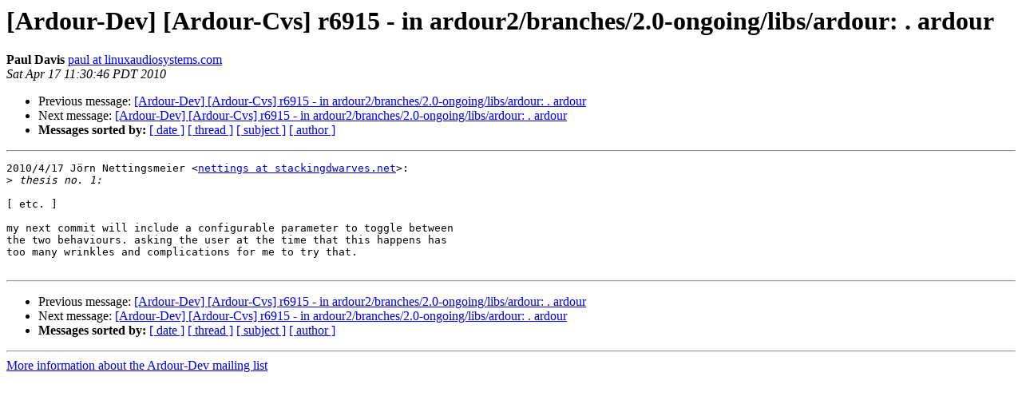

--- FILE ---
content_type: text/html
request_url: http://lists.ardour.org/pipermail/ardour-dev-ardour.org/2010-April/012775.html
body_size: 1141
content:
<!DOCTYPE HTML PUBLIC "-//W3C//DTD HTML 4.01 Transitional//EN">
<HTML>
 <HEAD>
   <TITLE> [Ardour-Dev] [Ardour-Cvs] r6915 - in	ardour2/branches/2.0-ongoing/libs/ardour: . ardour
   </TITLE>
   <LINK REL="Index" HREF="index.html" >
   <LINK REL="made" HREF="mailto:ardour-dev%40lists.ardour.org?Subject=Re%3A%20%5BArdour-Dev%5D%20%5BArdour-Cvs%5D%20r6915%20-%20in%0A%09ardour2/branches/2.0-ongoing/libs/ardour%3A%20.%20ardour&In-Reply-To=%3Co2web4b5e1d1004171130w10222aabwfecbe670b80bdf0b%40mail.gmail.com%3E">
   <META NAME="robots" CONTENT="index,nofollow">
   <style type="text/css">
       pre {
           white-space: pre-wrap;       /* css-2.1, curent FF, Opera, Safari */
           }
   </style>
   <META http-equiv="Content-Type" content="text/html; charset=us-ascii">
   <LINK REL="Previous"  HREF="012774.html">
   <LINK REL="Next"  HREF="012776.html">
 </HEAD>
 <BODY BGCOLOR="#ffffff">
   <H1>[Ardour-Dev] [Ardour-Cvs] r6915 - in	ardour2/branches/2.0-ongoing/libs/ardour: . ardour</H1>
<!--htdig_noindex-->
    <B>Paul Davis</B> 
    <A HREF="mailto:ardour-dev%40lists.ardour.org?Subject=Re%3A%20%5BArdour-Dev%5D%20%5BArdour-Cvs%5D%20r6915%20-%20in%0A%09ardour2/branches/2.0-ongoing/libs/ardour%3A%20.%20ardour&In-Reply-To=%3Co2web4b5e1d1004171130w10222aabwfecbe670b80bdf0b%40mail.gmail.com%3E"
       TITLE="[Ardour-Dev] [Ardour-Cvs] r6915 - in	ardour2/branches/2.0-ongoing/libs/ardour: . ardour">paul at linuxaudiosystems.com
       </A><BR>
    <I>Sat Apr 17 11:30:46 PDT 2010</I>
    <P><UL>
        <LI>Previous message: <A HREF="012774.html">[Ardour-Dev] [Ardour-Cvs] r6915 - in	ardour2/branches/2.0-ongoing/libs/ardour: . ardour
</A></li>
        <LI>Next message: <A HREF="012776.html">[Ardour-Dev] [Ardour-Cvs] r6915 - in	ardour2/branches/2.0-ongoing/libs/ardour: . ardour
</A></li>
         <LI> <B>Messages sorted by:</B> 
              <a href="date.html#12775">[ date ]</a>
              <a href="thread.html#12775">[ thread ]</a>
              <a href="subject.html#12775">[ subject ]</a>
              <a href="author.html#12775">[ author ]</a>
         </LI>
       </UL>
    <HR>  
<!--/htdig_noindex-->
<!--beginarticle-->
<PRE>2010/4/17 J&#246;rn Nettingsmeier &lt;<A HREF="http://lists.ardour.org/listinfo.cgi/ardour-dev-ardour.org">nettings at stackingdwarves.net</A>&gt;:
&gt;<i> thesis no. 1:
</I>
[ etc. ]

my next commit will include a configurable parameter to toggle between
the two behaviours. asking the user at the time that this happens has
too many wrinkles and complications for me to try that.

</PRE>

<!--endarticle-->
<!--htdig_noindex-->
    <HR>
    <P><UL>
        <!--threads-->
	<LI>Previous message: <A HREF="012774.html">[Ardour-Dev] [Ardour-Cvs] r6915 - in	ardour2/branches/2.0-ongoing/libs/ardour: . ardour
</A></li>
	<LI>Next message: <A HREF="012776.html">[Ardour-Dev] [Ardour-Cvs] r6915 - in	ardour2/branches/2.0-ongoing/libs/ardour: . ardour
</A></li>
         <LI> <B>Messages sorted by:</B> 
              <a href="date.html#12775">[ date ]</a>
              <a href="thread.html#12775">[ thread ]</a>
              <a href="subject.html#12775">[ subject ]</a>
              <a href="author.html#12775">[ author ]</a>
         </LI>
       </UL>

<hr>
<a href="http://lists.ardour.org/listinfo.cgi/ardour-dev-ardour.org">More information about the Ardour-Dev
mailing list</a><br>
<!--/htdig_noindex-->
</body></html>
